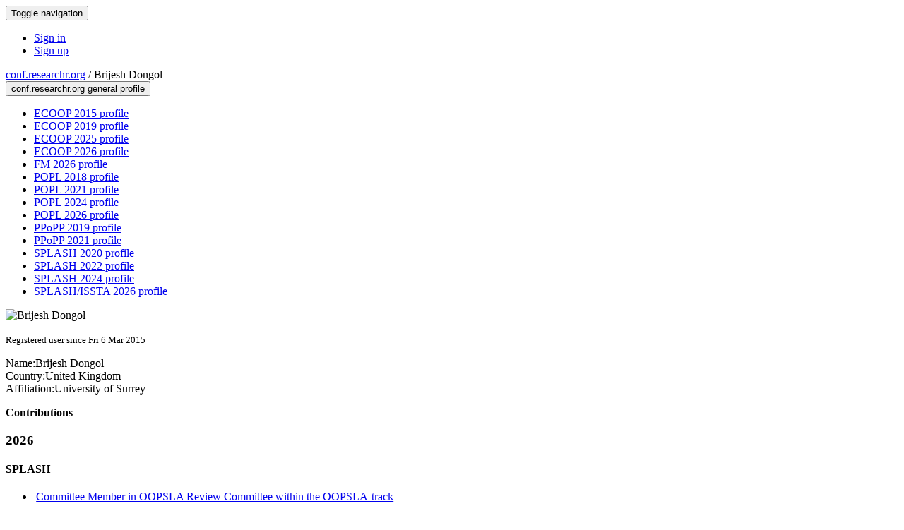

--- FILE ---
content_type: text/html;charset=UTF-8
request_url: https://conf.researchr.org/profile/conf/brijeshdongol
body_size: 7487
content:
<!DOCTYPE html>
<html>
<head>
<meta name="viewport" content="width=device-width, initial-scale=1, maximum-scale=1">
<meta http-equiv="Content-Type" content="text/html; charset=utf-8">
<link href="https://conf.researchr.org/favicon.ico?28d37e6d7e5e12d24c39bdba0f4f3cfd" rel="shortcut icon" type="image/x-icon" />
<link href="https://conf.researchr.org/stylesheets/common_.css?d7bcca3579a066193caf560ede9d6399" rel="stylesheet" type="text/css" />
<title>Brijesh Dongol - </title>
<script type="text/javascript">var show_webdsl_debug=false;</script>
<script type="text/javascript">var contextpath="https://conf.researchr.org";</script>
<link rel="stylesheet" href="https://conf.researchr.org/stylesheets/bootstrap/css/bootstrap.min.css?7f89537eaf606bff49f5cc1a7c24dbca" type="text/css" /><link rel="stylesheet" href="https://conf.researchr.org/stylesheets/conf.css?aea62a205acccc434d707e81d3b9bbc9" type="text/css" /><link rel="stylesheet" href="https://conf.researchr.org/stylesheets/logobar.css?d68c282160782c2b5f5bfb8ceb47a30e" type="text/css" /><link rel="stylesheet" href="https://conf.researchr.org/stylesheets/theme.bootstrap_3.min.css?6867e70881e6ed2c03b6c9cf9c3152e0" type="text/css" /><script type="text/javascript" src="//code.jquery.com/jquery-3.5.1.min.js"></script>
<script type="text/javascript" src="https://conf.researchr.org/javascript/jquery.tablesorter.combined.min.js?285b21976326641f8f1b910492e6d5d0"></script>
<script type="text/javascript" src="https://conf.researchr.org/javascript/jquery.tablesorter.pager.min.js?4551cdfea66f45a11ae5548f3d50a06f"></script>
<script type="text/javascript" src="https://conf.researchr.org/javascript/tablesorter-init.js?ee6babedf1a6be960e4543a1bb57b421"></script>
<script type="text/javascript" src="https://conf.researchr.org/javascript/bootstrap/js/bootstrap.min.js?2f34b630ffe30ba2ff2b91e3f3c322a1"></script>
<script type="text/javascript" src="https://conf.researchr.org/javascript/notify.min.js?e86d399917a84b69a4683f504c7a7813"></script>
<script type="text/javascript" src="https://conf.researchr.org/javascript/ajax.js?2dbd1cc4f8f2d52ae9c879d7346f4f8a"></script>
<script async src="https://www.googletagmanager.com/gtag/js?id=G-4G0QWEKVQS"></script>
<script>window.dataLayer = window.dataLayer || [];function gtag(){dataLayer.push(arguments);}gtag('js', new Date());gtag('config', 'G-4G0QWEKVQS', {'cookie_domain': 'auto', 'anonymizeIp': true });gtag('config', 'UA-9607501-2', {'cookie_domain': 'auto', 'anonymizeIp': true });</script>
<meta name='description' content=''>
<meta  prefix='og: http://ogp.me/ns#' property='og:description' content=''>
<script type="text/javascript">function addEventModalLoadOnClick( containerNode ){
        $(containerNode).find( "a[data-event-modal]" ).on("click", function(e){
          var eventId = $(this).data("event-modal"); 
          var modalElem = $("#modal-" + eventId);
          if(modalElem.length){
            modalElem.modal({ backdrop: 'static', keyboard: true}, 'show');
          } else {
            var loaderElem = $("#event-modal-loader");
            loaderElem.find("input.event-id-input").val( eventId );
            loaderElem.find("#load-modal-action").click();
          }
          e.preventDefault();
        } );
      }
    </script><script type="text/javascript">function addStarredEventOnClick( containerNode ){
        $(containerNode).find( "[data-event-star]" ).on("click", function(e){
          var eventId = $(this).data("event-star"); 
          var starEventFormElem = $("#event-star-form");
          starEventFormElem.find("input.event-id-input").val( eventId );
          starEventFormElem.find("#star-event-action").click();
          e.preventDefault();
          e.stopPropagation();
        } );
      }
    </script><script type="text/javascript">function pauseOnCloseModal( modalid ){
        //pauses video (only youtube at the moment) when closing modal
        $('#' + modalid).on('hidden.bs.modal', function () {
          $(this).find('.embed-container iframe[src*=enablejsapi]').each( function(){ this.contentWindow.postMessage('{"event":"command","func":"pauseVideo","args":""}', '*') } );
        } )
      }
    </script>
<meta prefix='og: http://ogp.me/ns#' property='og:title' content='Brijesh Dongol - '>
</head>
<body id="profile"><div class="frame"><div class="navbar navbar-default"><div class="container"><div class="navbar-header"><button type="button" data-toggle="collapse" data-target="#navigationbar" class="navbar-toggle"><span class="sr-only">Toggle navigation</span><span class="icon-bar"></span><span class="icon-bar"></span><span class="icon-bar"></span></button></div><div id="navigationbar" class="navigationbar collapse navbar-collapse"><div class="navbar-right"><ul class="block nav navbar-nav"><li><a href="https://conf.researchr.org/signin/conf/https%3A%5Es%5Esconf.researchr.org%5Esprofile%5Esconf%5Esbrijeshdongol" rel="nofollow" class="navigate">Sign in</a></li><li><a href="https://conf.researchr.org/signup" class="navigate">Sign up</a></li></ul></div></div></div></div><div id="content" class="container"><div class="profile-page"><div class="page-header"><span class="text-muted small"><span class="glyphicon glyphicon-globe"></span> <a href="https://conf.researchr.org/" class="navigate">conf.researchr.org</a> / </span>Brijesh Dongol<span class="pull-right profile-context"><div class="btn-group"><button type="button" data-toggle="dropdown" class="btn btn-primary dropdown-toggle">conf.researchr.org general profile <span class="caret"></span></button><ul class="block dropdown-menu"><li><a href="https://2015.ecoop.org/profile/brijeshdongol" class="navigate">ECOOP 2015 profile</a></li><li><a href="https://2019.ecoop.org/profile/brijeshdongol" class="navigate">ECOOP 2019 profile</a></li><li><a href="https://2025.ecoop.org/profile/brijeshdongol" class="navigate">ECOOP 2025 profile</a></li><li><a href="https://2026.ecoop.org/profile/brijeshdongol" class="navigate">ECOOP 2026 profile</a></li><li><a href="https://conf.researchr.org/profile/fm-2026/brijeshdongol" class="navigate">FM 2026 profile</a></li><li><a href="https://popl18.sigplan.org/profile/brijeshdongol" class="navigate">POPL 2018 profile</a></li><li><a href="https://popl21.sigplan.org/profile/brijeshdongol" class="navigate">POPL 2021 profile</a></li><li><a href="https://popl24.sigplan.org/profile/brijeshdongol" class="navigate">POPL 2024 profile</a></li><li><a href="https://popl26.sigplan.org/profile/brijeshdongol" class="navigate">POPL 2026 profile</a></li><li><a href="https://ppopp19.sigplan.org/profile/brijeshdongol" class="navigate">PPoPP 2019 profile</a></li><li><a href="https://ppopp21.sigplan.org/profile/brijeshdongol" class="navigate">PPoPP 2021 profile</a></li><li><a href="https://2020.splashcon.org/profile/brijeshdongol" class="navigate">SPLASH 2020 profile</a></li><li><a href="https://2022.splashcon.org/profile/brijeshdongol" class="navigate">SPLASH 2022 profile</a></li><li><a href="https://2024.splashcon.org/profile/brijeshdongol" class="navigate">SPLASH 2024 profile</a></li><li><a href="https://conf.researchr.org/profile/splash-issta-2026/brijeshdongol" class="navigate">SPLASH/ISSTA 2026 profile</a></li></ul></div></span></div><div class="row"><div class="col-sm-4 col-lg-3"><img alt="Brijesh Dongol" src="https://conf.researchr.org/getProfileImage/brijeshdongol/1a40f0ae-7a59-4232-b09e-a69a66272c0f/small.jpg?1711502838000" class="outputimage thumbnail"/><p><small>Registered user since Fri 6 Mar 2015</small></p></div><div class="col-sm-8 col-lg-9"><div><div class="profile-item"><span class="profile-item-heading">Name:</span>Brijesh Dongol</div><div class="profile-item"><span class="profile-item-heading">Country:</span>United Kingdom</div><div class="profile-item"><span class="profile-item-heading">Affiliation:</span>University of Surrey</div></div><p><strong>Contributions</strong></p><div id="contributions-timeline"><div><div class="contribution-year"><h3>2026</h3><div><h4>SPLASH</h4><ul class="block"><li><small title="Member of Committee" class="text-muted"><span class="label-primary label"><span class="glyphicon glyphicon-user"></span></span></small> <a href="https://2026.splashcon.org/committee/oopsla-2026-review-committee" class="small navigate" style="margin-left: 0.2em;">Committee Member in OOPSLA Review Committee within the OOPSLA-track</a></li></ul></div><div><h4>ECOOP</h4><ul class="block"><li><small title="Member of Committee" class="text-muted"><span class="label-primary label"><span class="glyphicon glyphicon-user"></span></span></small> <a href="https://2026.ecoop.org/committee/ecoop-2026-technical-papers-programme-committee" class="small navigate" style="margin-left: 0.2em;">PC Member in Programme Committee within the Technical Papers-track</a></li></ul></div><div><h4>FM</h4><ul class="block"><li><small title="Member of Committee" class="text-muted"><span class="label-primary label"><span class="glyphicon glyphicon-user"></span></span></small> <a href="https://conf.researchr.org/committee/fm-2026/fm-2026-tutorials-tutorial-track-committee" class="small navigate" style="margin-left: 0.2em;">Committee Member in Tutorial Track Committee within the Tutorials-track</a></li><li><small title="Member of Committee" class="text-muted"><span class="label-primary label"><span class="glyphicon glyphicon-user"></span></span></small> <a href="https://conf.researchr.org/committee/fm-2026/fm-2026-papers-program-committee" class="small navigate" style="margin-left: 0.2em;">Committee Member in Program Committee within the Research Track-track</a></li></ul></div><div><h4>POPL</h4><ul class="block"><li><small title="Contributed Item" class="text-muted"><span class="label-default label"><span class="glyphicon glyphicon-file"></span></span></small> <a href="https://popl26.sigplan.org/details/POPL-2026-popl-research-papers/73/A-Verified-High-Performance-Composable-Object-Library-for-Remote-Direct-Memory-Access" class="small navigate" style="margin-left: 0.2em;">Author of A Verified High-Performance Composable Object Library for Remote Direct Memory Access within the POPL-track</a></li></ul></div></div><div class="contribution-year"><h3>2025</h3><div><h4>ECOOP</h4><ul class="block"><li><small title="Contributed Item" class="text-muted"><span class="label-default label"><span class="glyphicon glyphicon-file"></span></span></small> <a href="https://2025.ecoop.org/details/ecoop-2025-technical-papers/10/IsaBIL-A-Framework-for-Verifying-In-correctness-of-Binaries-in-Isabelle-HOL" class="small navigate" style="margin-left: 0.2em;">Author of IsaBIL: A Framework for Verifying (In)correctness of Binaries in Isabelle/HOL within the Technical Papers-track</a></li></ul></div></div><div class="contribution-year"><h3>2024</h3><div><h4>SPLASH</h4><ul class="block"><li><small title="Contributed Item" class="text-muted"><span class="label-default label"><span class="glyphicon glyphicon-file"></span></span></small> <a href="https://2024.splashcon.org/details/splash-2024-oopsla/124/Semantics-of-Remote-Direct-Memory-Access-Operational-and-Declarative-Models-of-RDMA-" class="small navigate" style="margin-left: 0.2em;">Author of Semantics of Remote Direct Memory Access: Operational and Declarative Models of RDMA on TSO Architectures within the OOPSLA 2024-track</a></li></ul></div><div><h4>Formal Methods for Incorrectness</h4><ul class="block"><li><small title="Contributed Item" class="text-muted"><span class="label-default label"><span class="glyphicon glyphicon-file"></span></span></small> <a href="https://popl24.sigplan.org/details/incorrectness-2024-papers/1/A-Reachability-Logic-for-a-Weak-Memory-Model-with-Promises" class="small navigate" style="margin-left: 0.2em;">Author of A Reachability Logic for a Weak Memory Model with Promises within the Incorrectness-track</a></li></ul></div><div><h4>VMCAI</h4><ul class="block"><li><small title="Contributed Item" class="text-muted"><span class="label-default label"><span class="glyphicon glyphicon-file"></span></span></small> <a href="https://popl24.sigplan.org/details/VMCAI-2024-papers/13/A-Fully-Verified-Persistency-Library" class="small navigate" style="margin-left: 0.2em;">Author of A Fully Verified Persistency Library within the VMCAI 2024-track</a></li></ul></div><div><h4>The Future of Weak Memory</h4><ul class="block"><li><small title="Member of Committee" class="text-muted"><span class="label-primary label"><span class="glyphicon glyphicon-user"></span></span></small> <a href="https://popl24.sigplan.org/committee/fowm-2024-papers-organizing-committee" class="small navigate" style="margin-left: 0.2em;">Organizing Committee in Organizing Committee within the The Future of Weak Memory 2024-track</a></li><li><small title="Chaired Session" class="text-muted"><span class="label-primary label"><span class="glyphicon glyphicon-user"></span></span></small> <a href="https://popl24.sigplan.org/home/fowm-2024" class="small navigate" style="margin-left: 0.2em;">Session Chair of Session 4 (part of The Future of Weak Memory 2024)</a></li><li><small title="Chaired Session" class="text-muted"><span class="label-primary label"><span class="glyphicon glyphicon-user"></span></span></small> <a href="https://popl24.sigplan.org/home/fowm-2024" class="small navigate" style="margin-left: 0.2em;">Session Chair of Session 3 (part of The Future of Weak Memory 2024)</a></li><li><small title="Contributed Item" class="text-muted"><span class="label-default label"><span class="glyphicon glyphicon-file"></span></span></small> <a href="https://popl24.sigplan.org/details/fowm-2024-papers/17/Welcome" class="small navigate" style="margin-left: 0.2em;">Author of Welcome within the The Future of Weak Memory 2024-track</a></li></ul></div></div><div class="contribution-year"><h3>2022</h3><div><h4>FTSCS</h4><ul class="block"><li><small title="Contributed Item" class="text-muted"><span class="label-default label"><span class="glyphicon glyphicon-file"></span></span></small> <a href="https://2022.splashcon.org/details/ftscs-2022-papers/5/Proving-Memory-Access-Violations-in-Isabelle-HOL" class="small navigate" style="margin-left: 0.2em;">Author of Proving Memory Access Violations in Isabelle/HOL within the Formal Techniques for Safety-Critical Systems-track</a></li></ul></div><div><h4>SPLASH</h4><ul class="block"><li><small title="Contributed Item" class="text-muted"><span class="label-default label"><span class="glyphicon glyphicon-file"></span></span></small> <a href="https://2022.splashcon.org/details/splash-2022-oopsla/89/Implementing-and-Verifying-Release-Acquire-Transactional-Memory-in-C11" class="small navigate" style="margin-left: 0.2em;">Author of Implementing and Verifying Release-Acquire Transactional Memory in C11 within the OOPSLA-track</a></li></ul></div></div><div class="contribution-year"><h3>2021</h3><div><h4>Principles and Practice of Parallel Programming</h4><ul class="block"><li><small title="Contributed Item" class="text-muted"><span class="label-default label"><span class="glyphicon glyphicon-file"></span></span></small> <a href="https://ppopp21.sigplan.org/details/PPoPP-2021-main-conference/42/POSTER-Verifying-C11-Style-Weak-Memory-Libraries" class="small navigate" style="margin-left: 0.2em;">Author of POSTER: Verifying C11-Style Weak Memory Libraries within the Main Conference-track</a></li></ul></div><div><h4>CPP</h4><ul class="block"><li><small title="Member of Committee" class="text-muted"><span class="label-primary label"><span class="glyphicon glyphicon-user"></span></span></small> <a href="https://popl21.sigplan.org/committee/CPP-2021-program-committee" class="small navigate" style="margin-left: 0.2em;">Committee Member in Program Committee within the CPP 2021-track</a></li></ul></div></div><div class="contribution-year"><h3>2020</h3><div><h4>SPLASH</h4><ul class="block"><li><small title="Contributed Item" class="text-muted"><span class="label-default label"><span class="glyphicon glyphicon-file"></span></span></small> <a href="https://2020.splashcon.org/details/splash-2020-Posters/30/Owicki-Gries-Reasoning-for-C11-RAR" class="small navigate" style="margin-left: 0.2em;">Author of Owicki-Gries Reasoning for C11 RAR within the Posters-track</a></li></ul></div><div><h4>ECOOP</h4><ul class="block"><li><small title="Contributed Item" class="text-muted"><span class="label-default label"><span class="glyphicon glyphicon-file"></span></span></small> <a href="https://2020.ecoop.org/details/ecoop-2020-Posters/1/Owicki-Gries-Reasoning-for-C11-RAR" class="small navigate" style="margin-left: 0.2em;">Author of Owicki-Gries Reasoning for C11 RAR within the Posters-track</a></li><li><small title="Contributed Item" class="text-muted"><span class="label-default label"><span class="glyphicon glyphicon-file"></span></span></small> <a href="https://2020.ecoop.org/details/ecoop-2020-artifacts/16/Owicki-Gries-Reasoning-for-C11-RAR" class="small navigate" style="margin-left: 0.2em;">Author of Owicki-Gries Reasoning for C11 RAR within the Artifacts-track</a></li><li><small title="Contributed Item" class="text-muted"><span class="label-default label"><span class="glyphicon glyphicon-file"></span></span></small> <a href="https://2020.ecoop.org/details/ecoop-2020-papers/11/Owicki-Gries-Reasoning-for-C11-RAR" class="small navigate" style="margin-left: 0.2em;">Author of Owicki-Gries Reasoning for C11 RAR within the Research Papers-track</a></li></ul></div></div><div class="contribution-year"><h3>2019</h3><div><h4>FTfJP</h4><ul class="block"><li><small title="Contributed Item" class="text-muted"><span class="label-default label"><span class="glyphicon glyphicon-file"></span></span></small> <a href="https://2019.ecoop.org/details/FTfJP-2019-papers/5/Towards-Deductive-Verification-of-C11-Programs-with-Event-B-and-ProB" class="small navigate" style="margin-left: 0.2em;">Author of Towards Deductive Verification of C11 Programs with Event-B and ProB within the FTfJP 2019-track</a></li></ul></div><div><h4>Principles and Practice of Parallel Programming</h4><ul class="block"><li><small title="Contributed Item" class="text-muted"><span class="label-default label"><span class="glyphicon glyphicon-file"></span></span></small> <a href="https://ppopp19.sigplan.org/details/PPoPP-2019-papers/6/Verifying-C11-Programs-Operationally" class="small navigate" style="margin-left: 0.2em;">Author of Verifying C11 Programs Operationally within the Main Conference-track</a></li><li><small title="Contributed Item" class="text-muted"><span class="label-default label"><span class="glyphicon glyphicon-file"></span></span></small> <a href="https://ppopp19.sigplan.org/details/PPoPP-2019-papers/25/Modular-Transactions-Bounding-Mixed-Races-in-Space-and-Time" class="small navigate" style="margin-left: 0.2em;">Author of Modular Transactions: Bounding Mixed Races in Space and Time within the Main Conference-track</a></li></ul></div></div><div class="contribution-year"><h3>2018</h3><div><h4>POPL</h4><ul class="block"><li><small title="Contributed Item" class="text-muted"><span class="label-default label"><span class="glyphicon glyphicon-file"></span></span></small> <a href="https://popl18.sigplan.org/details/POPL-2018-papers/4/Transactions-in-Relaxed-Memory-Architectures" class="small navigate" style="margin-left: 0.2em;">Author of Transactions in Relaxed Memory Architectures within the Research Papers-track</a></li></ul></div><div><h4>VMCAI</h4><ul class="block"><li><small title="Contributed Item" class="text-muted"><span class="label-default label"><span class="glyphicon glyphicon-file"></span></span></small> <a href="https://popl18.sigplan.org/details/VMCAI-2018/27/On-abstraction-and-compositionality-for-weak-memory-linearisability" class="small navigate" style="margin-left: 0.2em;">Author of On abstraction and compositionality for weak-memory linearisability within the VMCAI 2018-track</a></li></ul></div></div><div class="contribution-year"><h3>2015</h3><div><h4>ECOOP</h4><ul class="block"><li><small title="Contributed Item" class="text-muted"><span class="label-default label"><span class="glyphicon glyphicon-file"></span></span></small> <a href="https://2015.ecoop.org/details/research-track/33/Defining-Correctness-Conditions-for-Concurrent-Objects-in-Multicore-Architectures" class="small navigate" style="margin-left: 0.2em;">Author of Defining Correctness Conditions for Concurrent Objects in Multicore Architectures within the Research Track-track</a></li></ul></div></div></div></div><div id="embedWidget" class="webdsl-placeholder"><div class="panel-group"><div class="panel"><div class="panel-heading clearfix"><span class="panel-title"><button style="position: absolute; left: -9999px; width: 1px; height: 1px;" onclick='javascript:serverInvoke("https://conf.researchr.org/profile","embedProfileWidgetProfile_loadWidget1dd0300bcc92d165b9aa89d52240eca42", [{"name":"context", "value":"conf"},{"name":"pers", "value":"brijeshdongol"},],"", this.nextSibling, true,"1"); return false;'></button><a submitid="embedProfileWidgetProfile_loadWidget1dd0300bcc92d165b9aa89d52240eca42" href="javascript:void(0)" onclick="javascript:loadImageElem=this;$(this.previousSibling).click()" class="small btn btn-default"><span class="glyphicon glyphicon-share"></span> Share</a></span></div></div></div></div></div></div><div class="row"><div class="col-sm-12"><span class="pull-right"></span></div></div></div><div id="messages-placeholder" class="alert alert-warning" style="display:none;"><a data-dismiss="alert" class="close">x</a><em>Wed 21 Jan 18:37</em></div></div><div id="notifications-ph" class="webdsl-placeholder"></div><div id="event-modal-loader" class="webdsl-placeholder"><form name="form_131600131703c411e65b13378d08eb1f6672b5a0259" id="form_131600131703c411e65b13378d08eb1f6672b5a0259" action="https://conf.researchr.org/eventDetailsModalByAjaxConferenceEdition" accept-charset="UTF-8" method="POST" class="hidden"><input type="hidden" name="form_131600131703c411e65b13378d08eb1f6672b5a0259" value="1" /><input type="hidden" name="context" value="conf" /><input name="ae03f7f6f951d515a297b161e922205d" type="text" value="" class="inputString form-control event-id-input"/><button style="position: absolute; left: -9999px; width: 1px; height: 1px;" onclick='javascript:serverInvoke("https://conf.researchr.org/eventDetailsModalByAjaxConferenceEdition","eventDetailsModalByAjaxConferenceEdition_ia0_3c411e65b13378d08eb1f6672b5a0259", [{"name":"context", "value":"conf"},],"form_131600131703c411e65b13378d08eb1f6672b5a0259", this.nextSibling, false,"event-modal-loader"); return false;'></button><a submitid="eventDetailsModalByAjaxConferenceEdition_ia0_3c411e65b13378d08eb1f6672b5a0259" href="javascript:void(0)" onclick="javascript:loadImageElem=this;$(this.previousSibling).click()" id="load-modal-action"></a></form></div><div id="event-star-form" class="webdsl-placeholder"><form name="form_509860938088b48fd14544d4239b498a2cf339e02b" id="form_509860938088b48fd14544d4239b498a2cf339e02b" action="https://conf.researchr.org/eventStarByAjaxConferenceEdition" accept-charset="UTF-8" method="POST" class="hidden"><input type="hidden" name="form_509860938088b48fd14544d4239b498a2cf339e02b" value="1" /><input type="hidden" name="context" value="conf" /><input name="a0b55aa29cf9431a9461b359872014e3" type="text" value="" class="inputString form-control event-id-input"/><button style="position: absolute; left: -9999px; width: 1px; height: 1px;" onclick='javascript:serverInvoke("https://conf.researchr.org/eventStarByAjaxConferenceEdition","eventStarByAjaxConferenceEdition_ia0_88b48fd14544d4239b498a2cf339e02b", [{"name":"context", "value":"conf"},],"form_509860938088b48fd14544d4239b498a2cf339e02b", this.nextSibling, false,"event-star-form"); return false;'></button><a submitid="eventStarByAjaxConferenceEdition_ia0_88b48fd14544d4239b498a2cf339e02b" href="javascript:void(0)" onclick="javascript:loadImageElem=this;$(this.previousSibling).click()" id="star-event-action"></a></form></div><div id="event-modals" class="webdsl-placeholder"></div><script type="text/javascript">(function(){
    var post_process_function = function(n){ var node=(n&&n.nodeType === 1)?n:document; addEventModalLoadOnClick(node); addStarredEventOnClick(node); };
    var original_post_process_func = ajax_post_process;
    ajax_post_process = function(){
      original_post_process_func.apply(this,arguments);
      post_process_function.apply(this,arguments);
    };
    $(document).ready( post_process_function );
  })();   
  </script><footer class="footer"><div class="container"><div class="footer-box"><div class="row"><div class="col-sm-3">using <a href="https://conf.researchr.org" class="navigate">conf.researchr.org</a> (<a href="http://yellowgrass.org/roadmap/conf.researchr.org" class="navigate">v1.72.1</a>)<br/><small><a href="https://conf.researchr.org/support" target="_blank" class="navigate"><span class="glyphicon glyphicon-question-sign"></span> Support page</a></small><br/><small></small></div><div class="col-sm-5"></div><div class="col-sm-2"></div><div class="col-sm-2"><a href="https://conf.researchr.org/signup" class="navigate">Sign Up</a></div></div></div></div></footer></div><script type="text/javascript">(function(){
    var post_process_function = function(n){ var node=(n&&n.nodeType === 1)?n:document; let defaultplacement = $(document).scrollLeft() > 100 ? 'auto left' : 'auto top'; $(node).find('[title]').each( function(i,el){ var $e=$(el);$e.tooltip({placement: function(tt, elem){ var attval = elem.getAttribute('data-placement'); return attval ? attval : defaultplacement; }, sanitize: false, container: 'body' }) } ).on('show.bs.tooltip', function () {  let el = this; while (el && window.getComputedStyle(el).position !== 'fixed') { el = el.parentElement; } if(el) $(this).data('bs.tooltip').options.container = el;});$('.tooltip.fade.in, .ui-tooltip-content').remove();  };
    var original_post_process_func = ajax_post_process;
    ajax_post_process = function(){
      original_post_process_func.apply(this,arguments);
      post_process_function.apply(this,arguments);
    };
    $(document).ready( post_process_function );
  })();   
  </script><script type="text/javascript">jQuery(document).ready(function($) {
        $(".clickable-row").click(function() {
          var href = $(this).attr("href");
          if( window.location.href.indexOf( href ) < 0 ){
            if ($(this).hasClass('new-window') ){
              window.open( href );
            } else {
              window.document.location = href;
            }
          }
        });
    });
    </script></body></html>
